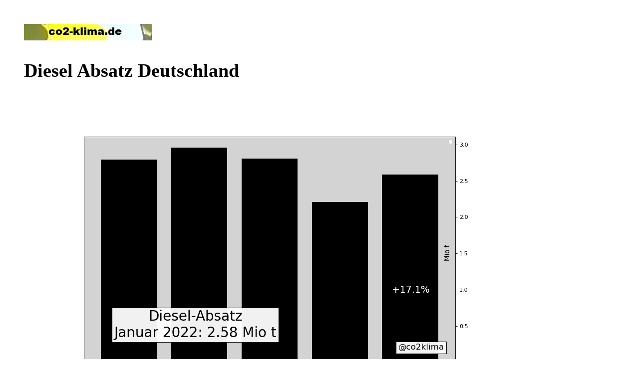

--- FILE ---
content_type: text/html
request_url: http://co2-klima.de/Deutschland/Diesel-Absatz-Deutschland.html
body_size: 2086
content:
<html><head><meta charset="utf-8"><script type="application/ld+json">{"@context3": "http://schema.org","@type": "WebSite","url": "http://www.co2-klima.de/Deutschland/Diesel-Absatz-Deutschland.html","description": "Deutschland Absatz Diesel"}</script><meta name="viewport" content="initial-scale=1.0, user-scalable=yes"><link rel="stylesheet" href="/a.css"><title>Diesel Absatz Deutschland</title><meta name="description" content="Aktuelle Zahlen"><meta name="twitter:card" content="summary_large_image"><meta name="twitter:site" content="@co2klima"><meta name="twitter:url" content="http://www.co2-klima.de/Deutschland/Diesel-Absatz-Deutschland.html"><meta name="twitter:image" content="http://www.co2-klima.de/pic/T/Diesel-Absatz-Deutschland.png"><meta name="twitter:title" content="Diesel Absatz Deutschland"><meta name="twitter:description" content="Im Januar 2022 wurden 2.584 Mio. t Diesel abgesetzt."></head><body><header></header><section><article><a href="http://www.co2-klima.de/"><img src="../logo.jpg" ></a><p><h1>Diesel Absatz Deutschland</h1><img id="gr" src="http://www.co2-klima.de/pic/T/Diesel-Absatz-Deutschland.png"> <p>Januar 2022: 2.584 Mio t<p><p>Januar 2021: 2.206 Mio t<p><p>Januar 2020: 2.808 Mio t<p><p>Januar 2019: 2.96 Mio t<p><p>Januar 2018: 2.791 Mio t<p><p></article></section><aside><footer><p>Data:  https://www.bafa.de/DE/Energie/Rohstoffe/Mineraloelstatistik/mineraloel_node.html<p><p>Grafik:  co2-klima.de<p><a href="http://www.co2-klima.de/Deutschland/Benzin-Absatz-Deutschland.html">Benzin</a> | <a href="http://www.co2-klima.de/Deutschland/Diesel-Absatz-Deutschland.html">Diesel</a> | <a href="http://www.co2-klima.de/Deutschland/Heizoel_leicht-Absatz-Deutschland.html">Heizöl leicht</a> | <a href="http://www.co2-klima.de/Deutschland/Super_E_10-Absatz-Deutschland.html">Super E 10</a> | <a href="http://www.co2-klima.de/Deutschland/Eurosuper-Absatz-Deutschland.html">Eurosuper</a> | <p><p><a href="http://www.co2-klima.de/Deutschland/">Deutschland</a><p><p><a href="http://www.co2-klima.de/"><img src="../logo.jpg" ></a><p></footer></body></html>

--- FILE ---
content_type: text/css
request_url: http://co2-klima.de/a.css
body_size: 898
content:
body { font-family: Verdana; background-color: #ffffff; margin:2em; font-size: 1.5em;}
h1 { font-size: 1.6em;  }
h2 { font-size: 1.2em; }
h3 { font-size: 2em; }
td { padding: 4px; }
a { color: #383326;font-size: 1em; }
gr { width: 90%; height: auto; }
svg.kl { width:100%; height:3em; background-color: #fee388;}
svg.kl2 { width:100%; height:1em; background-color: #fee388;}
svg.kx { width:100%; height:3em; background-color: #42a4f4;}
svg.kk { width:33%; height:2em; background-color: #ccffff; font-size: 1em;}
#line1 {stroke-width: .2%; stroke: #cce5ff; }
#anz {font-family: Verdana; text-anchor: middle; font-weight: bold; fill: #000099;}
#kt1 {font-family: Verdana; font-size:1.4em; font-weight: bold; fill: #000000; text-anchor: begin;}
.i1 {font-family: Verdana; font-size:.9em; font-weight: normal; fill: #000000; text-anchor: begin;}
#logo { width:400px; height:300px;}


